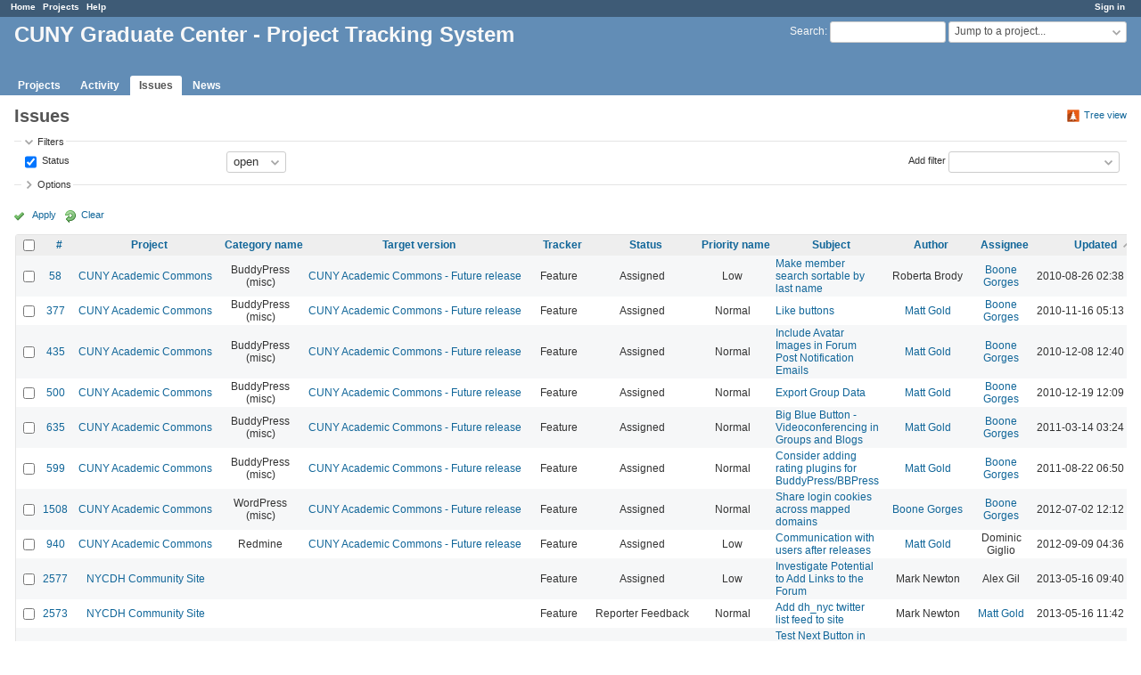

--- FILE ---
content_type: application/javascript
request_url: https://redmine.gc.cuny.edu/plugin_assets/redmine_email_fetcher/javascripts/email_configurations.js?1656448075
body_size: 2461
content:
$(function () {
    "use strict";

    function show_imap_fields() {
        document.getElementById('imap_email_only').style.display = 'block';

        // Fields specific actions
        document.getElementById("email_configuration_folder").disabled = false;

        // Set default values (if empty)
        if (document.getElementById('email_configuration_port').value == '') {
            document.getElementById('email_configuration_port').value = '993';
        }
    }

    function show_pop3_fields() {
        document.getElementById('pop3_email_only').style.display = 'block';

        // Fields specific actions
        document.getElementById("email_configuration_folder").disabled = true;

        // Set default values (if empty)
        if (document.getElementById('email_configuration_port').value == '') {
            document.getElementById('email_configuration_port').value = '995';
        }
        if (document.getElementById('email_configuration_folder').value == '') {
            document.getElementById('email_configuration_folder').value = 'INBOX';
        }
    }

    function hide_email_attrs_form() {
        document.getElementById('email_server_attrs').style.display = 'none';
        document.getElementById('redmine_email_new_sender_actions').style.display = 'none';
        document.getElementById('redmine_email_new_issue_attribures').style.display = 'none';

        document.getElementById('save_cancel_btn').style.display = 'none';
        document.getElementById('cancel_btn').style.display = 'block';

    }

    function show_email_attrs_form(email_config_type) {

        document.getElementById('email_server_attrs').style.display = 'block';
        document.getElementById('redmine_email_new_sender_actions').style.display = 'block';
        document.getElementById('redmine_email_new_sender_actions').style.display = 'block';
        document.getElementById('redmine_email_new_issue_attribures').style.display = 'block';

        document.getElementById('save_cancel_btn').style.display = 'block';
        document.getElementById('cancel_btn').style.display = 'none';

        document.getElementById('imap_email_only').style.display = 'none';
        document.getElementById('pop3_email_only').style.display = 'none';

        if (email_config_type == 'imap') {
            show_imap_fields();
        } else if (email_config_type == 'pop3') {
            show_pop3_fields();
        } else {
            hide_email_attrs_form();
        }
    }


    jQuery('#email_configuration_type').change(function () {
        var email_configuration_type = $('#email_configuration_type').val();
        show_email_attrs_form(email_configuration_type);
    });

});
